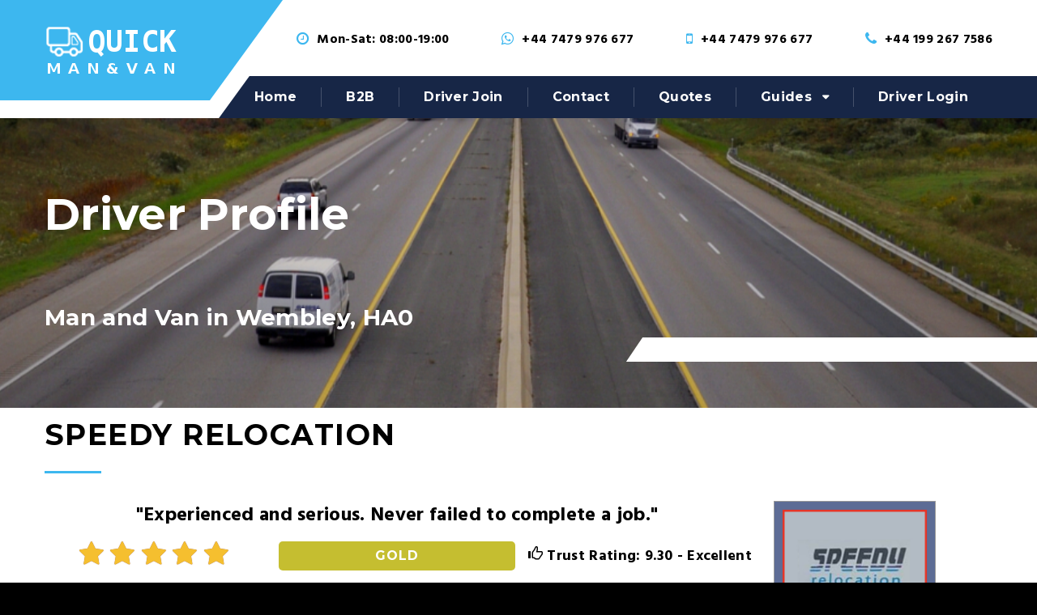

--- FILE ---
content_type: text/html; charset=UTF-8
request_url: https://quickmanandvan.co.uk/man-and-van-wembley/speedy-relocation/7
body_size: 14308
content:
<!DOCTYPE html> <html lang="en" class="wide wow-animation smoothscroll scrollTo"> <head> <title>Man and Van in Wembley, HA0 | Speedy Relocation - Reviews Page 7</title> <meta charset="utf-8"> <meta name="format-detection" content="telephone=no"> <meta name="viewport" content="width=device-width, height=device-height, initial-scale=1.0, maximum-scale=1.0, user-scalable=0"> <meta http-equiv="X-UA-Compatible" content="IE=Edge"> <meta name="keywords" content="man and van, man with van, removals, Wembley man and van, Wembley removals"> <meta name="description" content="Man with Van removals in Wembley, HA0 from &pound;45.00/hour. Instant free quotes. Up to 3 men for load/unload. Student discount. Single item discount. Reviews page 7."> <link rel="apple-touch-icon" sizes="180x180" href="/apple-touch-icon.png"> <link rel="icon" type="image/png" href="/favicon-32x32.png" sizes="32x32"> <link rel="icon" type="image/png" href="/favicon-16x16.png" sizes="16x16"> <link rel="manifest" href="/manifest.json"> <link rel="mask-icon" href="/safari-pinned-tab.svg" color="#5bbad5"> <meta name="theme-color" content="#3fb6ee"> <link rel="stylesheet" type="text/css" href="//fonts.googleapis.com/css?family=Hind:400,300,700|Montserrat:400,700"> <link rel="stylesheet" href="/public/css/all.css"> <!--[if lt IE 10]>
    <div style="background: #212121; padding: 10px 0; box-shadow: 3px 3px 5px 0 rgba(0,0,0,.3); clear: both; text-align:center; position: relative; z-index:1;">
	<a href="http://windows.microsoft.com/en-US/internet-explorer/"><img src="/public/images/ie8-panel/warning_bar_0000_us.jpg" border="0" height="42" width="820" alt="You are using an outdated browser. For a faster, safer browsing experience, upgrade for free today."></a>
    </div>
    <script src="/public/js/html5shiv.min.js"></script>
    <![endif]--> <script>(function(n,t,i,r){var u,f;n[i]=n[i]||{},n[i].initial={accountCode:"VANPE11112",host:"VANPE11112.pcapredict.com"},n[i].on=n[i].on||function(){(n[i].onq=n[i].onq||[]).push(arguments)},u=t.createElement("script"),u.async=!0,u.src=r,f=t.getElementsByTagName("script")[0],f.parentNode.insertBefore(u,f)})(window,document,"pca","//VANPE11112.pcapredict.com/js/sensor.min.js")</script> <meta property="og:locale" content="en_GB"><meta property="og:site_name" content="Quick Man and Van"><meta property="og:image" content="https://quickmanandvan.co.uk/public/images/drivers/800x800/man-van-mihail-moldoveanu-5a12c3ceccde6.png"><meta property="og:image:width" content="800"><meta property="og:image:height" content="800"><meta property="og:title" content="Man and Van in Wembley, HA0 | Speedy Relocation - Reviews Page 7"><meta property="og:type" content="website"><meta property="og:description" content="Man with Van removals in Wembley, HA0 from &pound;45.00/hour. Instant free quotes. Up to 3 men for load/unload. Student discount. Single item discount. Reviews page 7."><meta property="og:url" content="https://quickmanandvan.co.uk/man-and-van-wembley/speedy-relocation/7"> <link rel="canonical" href="https://quickmanandvan.co.uk/man-and-van-wembley/speedy-relocation/7"/> <link rel="amphtml" href="https://quickmanandvan.co.uk/man-and-van-wembley/amp/speedy-relocation/7"> <script>!function(f,b,e,v,n,t,s){if(f.fbq)return;n=f.fbq=function(){n.callMethod?n.callMethod.apply(n,arguments):n.queue.push(arguments)};if(!f._fbq)f._fbq=n;n.push=n;n.loaded=!0;n.version='2.0';n.queue=[];t=b.createElement(e);t.async=!0;t.src=v;s=b.getElementsByTagName(e)[0];s.parentNode.insertBefore(t,s)}(window,document,'script','https://connect.facebook.net/en_US/fbevents.js');fbq('init','1213366525449016');fbq('track','PageView');</script> <noscript><img alt="Facebook tracker" height="1" width="1" class="hidden" src="https://www.facebook.com/tr?id=1213366525449016&ev=PageView&noscript=1"/></noscript> <script>fbq('track','ViewContent');</script> </head> <body> <div class="page text-center"> <header class="page-head"> <div class="rd-navbar-wrap"> <nav data-md-device-layout="rd-navbar-static" data-md-layout="rd-navbar-static" data-lg-device-layout="rd-navbar-static" data-lg-layout="rd-navbar-static" data-stick-up-offset="95" class="rd-navbar rd-navbar-default" data-lg-auto-height="true" data-auto-height="false" data-lg-stick-up="true"> <div class="rd-navbar-inner"> <div class="rd-navbar-panel"> <button data-rd-navbar-toggle=".rd-navbar, .rd-navbar-nav-wrap" class="rd-navbar-toggle"><span></span></button> <div class="rd-navbar-panel-title veil-md reveal-inline-block"> <h4>Driver profile</h4> </div> <button data-rd-navbar-toggle=".right-side" class="rd-navbar-right-side-toggle veil-md"><span></span></button> <div class="shell"> <div class="range range-md-middle range-lg-top"> <div class="cell-md-3 left-side"> <div class="clearfix text-lg-left text-center"> <div class="rd-navbar-brand"> <a href="/"><img width="165" height="76" src="[data-uri]" alt="Quick Man and Van"/></a> </div> </div> </div> <div class="cell-md-9 text-md-right right-side"> <ul class="offset-lg-top-15 list-unstyled"> <li class="reveal-md-inline-block"><span class="icon icon-xxs fa-clock-o text-middle icon-primary"></span><span class="inset-left-10 text-middle text-bold">Mon-Sat: 08:00-19:00</span></li> <li class="reveal-md-inline-block"><span class="icon icon-xxs fa-whatsapp text-middle icon-primary"></span><a href="https://wa.me/%2B447479976677" target="_blank" class="inset-left-10 text-middle text-bold">+44 7479 976 677</a></li> <li class="reveal-md-inline-block"><span class="icon icon-xxs fa-mobile text-middle icon-primary"></span><a href="tel:+447479976677" class="inset-left-10 text-middle text-bold">+44 7479 976 677</a></li> <li class="reveal-md-inline-block"><span class="icon icon-xxs fa-phone text-middle icon-primary"></span><a href="tel:+441992677586" class="inset-left-10 text-middle text-bold">+44 199 267 7586</a></li> </ul> </div> </div> </div> </div> <div class="rd-navbar-menu-wrap"> <div class="rd-navbar-nav-wrap"> <div class="rd-navbar-mobile-scroll"> <div class="rd-navbar-mobile-header-wrap"> <div class="rd-navbar-mobile-brand"> <a href="/"><img width="165" height="76" src="[data-uri]" alt="Quick Man and Van"/></a> </div> </div> <ul class="rd-navbar-nav"> <li><a href="/">Home</a></li> <li><a href="/b2b">B2B</a></li> <li><a href="/driver/join">Driver join</a></li> <li><a href="/contact">Contact</a></li> <li><a href="/move">Quotes</a></li> <li><a href="/s/bestprices">Guides</a> <ul class="rd-navbar-dropdown"> <li><a href="/s/moving-tips">Moving tips</a></li> <li><a href="/s/bestprices">Best prices</a></li> <li><a href="/s/sizeguide">Size guide</a></li> <li><a href="/s/faq">Customer FAQs</a></li> <li><a href="/s/driverfaq">Driver FAQs</a></li> </ul> </li> <li> <a href="/driver">Driver Login</a> </li> </ul> </div> </div> </div> </div> </nav> </div> </header> <div data-on="false" data-md-on="true" class="rd-parallax"> <div data-speed="0.35" data-type="media" data-url="/public/images/backgrounds/drivers_bg.jpg" class="rd-parallax-layer"></div> <div data-speed="0" data-type="html" class="rd-parallax-layer"> <section class="breadcrumb-classic context-dark"> <div class="shell section-35 section-lg-top-85 text-sm-left"> <h1 class="veil reveal-sm-block">Driver Profile</h1> <div class="offset-lg-top-75 offset-sm-top-40"> <h3>Man and Van in Wembley, HA0</h3> </div> </div> </section> </div> </div> <main class="page-content"> <section class="section-lg-70 section-xs-10 section-sm-10"> <div class="shell text-sm-left offset-top-0"> <h2>Speedy Relocation</h2> <hr class="divider divider-lg bg-primary hr-sm-left-0"> <div class="range"> <div class="hidden-lg cell-sm-12 cell-xs-12"> <div class="driver-mobile-logo" style="background-image:url(/public/images/drivers/400x400/man-van-mihail-moldoveanu-5a12c3ceccde6.png)"> </div> </div> <div class="cell-xs-12 cell-sm-12 cell-lg-9"> <p class="mdi-24px bold text-center">&quot;Experienced and serious. Never failed to complete a job.&quot;</p> <div class="row"> <div class="col-md-4 pad4 text-center"> <div> <div class="star_show_container"> <i class="fa fa-star text-warning"></i> <i class="fa fa-star text-warning"></i> <i class="fa fa-star text-warning"></i> <i class="fa fa-star text-warning"></i> <i class="fa fa-star text-warning"></i> <div class="clearfix"></div> </div> </div> </div> <div class="col-md-4 pad4"> <p><a href="#" data-modal-url="/modal/levelgold" class="btn btn-sm btn-block text-uppercase gold round showModal">Gold</a></p> </div> <div class="col-md-4 pad4 text-center offset-top-5"> <a href="#" data-modal-url="/modal/trustscore" class="showModal bold mdi-18px "> <span class="glyphicon glyphicon-thumbs-up"></span> Trust Rating: 9.30 - Excellent
		      </a> </div> </div> <div class="row offset-top-20"> <div class="col-xs-4 col-md-4 pad4"> <div class="stat-box round"> <span class="hidden-xs"><b class="mdi-24px">26,409</b><br><span class="mdi-18px">Miles driven</span></span> <span class="hidden-lg hidden-sm hidden-md"><b>26,409</b><br>Miles driven</span> </div> </div> <div class="col-xs-4 col-md-4 pad4"> <div class="stat-box round"> <span class="hidden-xs"><b class="mdi-24px">661</b><br><span class="mdi-18px">Jobs done</span></span> <span class="hidden-lg hidden-md hidden-sm"><b>661</b><br>Jobs done</span> </div> </div> <div class="col-xs-4 col-md-4 pad4"> <div class="stat-box round"> <span class="hidden-xs"><b class="mdi-24px">189</b><br><span class="mdi-18px">Customer reviews</span></span> <span class="hidden-lg hidden-sm hidden-md"><b>189</b><br>Reviews</span> </div> </div> </div> </div> <div class="hidden-sm hidden-xs cell-lg-3"> <div class="driver-logo" style="background-image:url(/public/images/drivers/400x400/man-van-mihail-moldoveanu-5a12c3ceccde6.png)"> </div> </div> </div> <div class="row text-center offset-top-20 hidden-lg hidden-sm hidden-md"> <a class="custom-button-large bg-primary" href="https://quickmanandvan.co.uk/move/?a=wembley_drv">BOOK ONLINE NOW!</a> </div> <div class="row"> <div class="col-sm-12 col-xs-12 col-md-12 col-lg-4 offset-top-20"> <h3>Our services</h3> <hr class="divider divider-lg bg-primary hr-sm-left-0"> <div class="text-left"> <div><i class="fa fa-check"> </i> Man and Van in Wembley, HA0 area</div> <div><i class="fa fa-check"> </i> Free online instant quote</div> <div><i class="fa fa-check"> </i> Starting at &pound;45.00/hour</div> <div style="padding-left:20px" class="text-italic">for minimum 2 hours booking</div> <div><i class="fa fa-check"> </i> Small van available</div> <div><i class="fa fa-check"> </i> Medium van available</div> <div><i class="fa fa-check"> </i> Large van available</div> <div><i class="fa fa-check"> </i> Luton van available</div> <div><i class="fa fa-check"> </i> Up to 3 men for loading &amp; unloading</div> <div><i class="fa fa-check"> </i> Student move discounts</div> <div><i class="fa fa-check"> </i> Single item move discounts</div> <div><i class="fa fa-check"> </i> Goods in transit insurance</div> <div><i class="fa fa-check"> </i> Public liability insurance</div> </div> <div class="offset-top-20"> <a class="custom-button-large bg-primary" href="https://quickmanandvan.co.uk/move/?a=wembley_drv">GET FREE QUOTES</a> </div> </div> <div class="col-xs-12 col-sm-12 col-md-12 col-lg-8 offset-top-20"> <h3 class="bordered-heading">About us</h3> <hr class="divider divider-lg bg-primary hr-sm-left-0"> <div class="text-left expandable-box"> <div class="expandable-box-content"> <p>With over 5 years of experience in moving business, our team is ready to satisfy any demand. We can do from small moves to full house move having a team of 1 to 3 helpers. If you need items dismantled, our team can do that with extra care. Our business is to move you locally or nation wide with a smile. Thank you.</p> </div> <div class="expandable-read-more"><span class="custom-button bg-gray">Show more <i class="fa fa-arrow-down"> </i></span></div> </div> <div class="offset-top-20 text-center"> <a class="custom-button-large bg-primary" href="https://quickmanandvan.co.uk/move/?a=wembley_drv">BOOK ONLINE NOW!</a> </div> </div> </div> <h3>Client reviews - Page 7</h3> <hr class="divider divider-lg bg-primary hr-sm-left-0"> <div class="range"> <div class="cell-sm-12 cell-xs-12 cell-lg-9"> <h6>Remi</h6> <p class="text-italic little_text">21 May 2018</p> </div> <div class="cell-sm-12 cell-xs-12 cell-lg-3 offset-top-10"> <div class="star_show_container"> <i class="fa fa-star text-warning"></i> <i class="fa fa-star text-warning"></i> <i class="fa fa-star text-warning"></i> <i class="fa fa-star text-warning"></i> <i class="fa fa-star text-warning"></i> <div class="clearfix"></div> </div> </div> </div> <div class="range offset-top-0"> <div class="cell-sm-12 cell-xs-12 cell-lg-12 offset-top-10"> <p class="text-left text-italic">Good job</p> </div> <div class="range offset-top-10"> <div class="cell-sm-12 cell-xs-12 cell-lg-4 text-left offset-top-0"> <small>Was the driver on time? <b>Yes</b></small> </div> <div class="cell-sm-12 cell-xs-12 cell-lg-4 text-left offset-top-0"> <small>Did the driver had straps and blankets? <b>Yes</b></small> </div> <div class="cell-sm-12 cell-xs-12 cell-lg-4 text-left offset-top-0"> <small>Was the driver respectful? <b>Yes</b></small> </div> <hr class="divider divider-lg bg-primary"> </div> </div> <div class="range"> <div class="cell-sm-12 cell-xs-12 cell-lg-9"> <h6>Jane Wilson</h6> <p class="text-italic little_text">21 May 2018</p> </div> <div class="cell-sm-12 cell-xs-12 cell-lg-3 offset-top-10"> <div class="star_show_container"> <i class="fa fa-star text-warning"></i> <i class="fa fa-star text-warning"></i> <i class="fa fa-star text-warning"></i> <i class="fa fa-star text-warning"></i> <i class="fa fa-star text-warning"></i> <div class="clearfix"></div> </div> </div> </div> <div class="range offset-top-0"> <div class="cell-sm-12 cell-xs-12 cell-lg-12 offset-top-10"> <p class="text-left text-italic">Brilliant, polite, fast and respectful</p> </div> <div class="range offset-top-10"> <div class="cell-sm-12 cell-xs-12 cell-lg-4 text-left offset-top-0"> <small>Was the driver on time? <b>Yes</b></small> </div> <div class="cell-sm-12 cell-xs-12 cell-lg-4 text-left offset-top-0"> <small>Did the driver had straps and blankets? <b>Yes</b></small> </div> <div class="cell-sm-12 cell-xs-12 cell-lg-4 text-left offset-top-0"> <small>Was the driver respectful? <b>Yes</b></small> </div> <hr class="divider divider-lg bg-primary"> </div> </div> <div class="range"> <div class="cell-sm-12 cell-xs-12 cell-lg-9"> <h6>Patrice Hauck</h6> <p class="text-italic little_text">20 May 2018</p> </div> <div class="cell-sm-12 cell-xs-12 cell-lg-3 offset-top-10"> <div class="star_show_container"> <i class="fa fa-star text-warning"></i> <i class="fa fa-star text-warning"></i> <i class="fa fa-star text-warning"></i> <i class="fa fa-star text-warning"></i> <i class="fa fa-star text-warning"></i> <div class="clearfix"></div> </div> </div> </div> <div class="range offset-top-0"> <div class="cell-sm-12 cell-xs-12 cell-lg-12 offset-top-10"> <p class="text-left text-italic">No comment</p> </div> <div class="range offset-top-10"> <div class="cell-sm-12 cell-xs-12 cell-lg-4 text-left offset-top-0"> <small>Was the driver on time? <b>Yes</b></small> </div> <div class="cell-sm-12 cell-xs-12 cell-lg-4 text-left offset-top-0"> <small>Did the driver had straps and blankets? <b>Yes</b></small> </div> <div class="cell-sm-12 cell-xs-12 cell-lg-4 text-left offset-top-0"> <small>Was the driver respectful? <b>Yes</b></small> </div> <hr class="divider divider-lg bg-primary"> </div> </div> <div class="row text-center offset-bottom-10"> <div class="col-sm-12 col-md-12 col-xs-12 col-lg-12"> <a class="custom-button-large bg-primary" href="https://quickmanandvan.co.uk/move/?a=wembley_drv">GET FREE INSTANT QUOTES</a> </div> </div> <div class="range"> <div class="cell-sm-12 cell-xs-12 cell-lg-9"> <h6>Ellena</h6> <p class="text-italic little_text">09 Apr 2018</p> </div> <div class="cell-sm-12 cell-xs-12 cell-lg-3 offset-top-10"> <div class="star_show_container"> <i class="fa fa-star text-warning"></i> <i class="fa fa-star text-warning"></i> <i class="fa fa-star text-warning"></i> <i class="fa fa-star text-warning"></i> <i class="fa fa-star-o gray"></i> <div class="clearfix"></div> </div> </div> </div> <div class="range offset-top-0"> <div class="cell-sm-12 cell-xs-12 cell-lg-12 offset-top-10"> <p class="text-left text-italic">No comment</p> </div> <div class="range offset-top-10"> <div class="cell-sm-12 cell-xs-12 cell-lg-4 text-left offset-top-0"> <small>Was the driver on time? <b>Yes</b></small> </div> <div class="cell-sm-12 cell-xs-12 cell-lg-4 text-left offset-top-0"> <small>Did the driver had straps and blankets? <b>Yes</b></small> </div> <div class="cell-sm-12 cell-xs-12 cell-lg-4 text-left offset-top-0"> <small>Was the driver respectful? <b>Yes</b></small> </div> <hr class="divider divider-lg bg-primary"> </div> </div> <div class="range"> <div class="cell-sm-12 cell-xs-12 cell-lg-9"> <h6>Emma Elizabeth Efstathiou</h6> <p class="text-italic little_text">28 Mar 2018</p> </div> <div class="cell-sm-12 cell-xs-12 cell-lg-3 offset-top-10"> <div class="star_show_container"> <i class="fa fa-star text-warning"></i> <i class="fa fa-star text-warning"></i> <i class="fa fa-star text-warning"></i> <i class="fa fa-star text-warning"></i> <i class="fa fa-star text-warning"></i> <div class="clearfix"></div> </div> </div> </div> <div class="range offset-top-0"> <div class="cell-sm-12 cell-xs-12 cell-lg-12 offset-top-10"> <p class="text-left text-italic">Mihail was fantastic. He communicated throughout and made the whole process feel so easy! Thanks so much, Emma and Kieran</p> </div> <div class="range offset-top-10"> <div class="cell-sm-12 cell-xs-12 cell-lg-4 text-left offset-top-0"> <small>Was the driver on time? <b>Yes</b></small> </div> <div class="cell-sm-12 cell-xs-12 cell-lg-4 text-left offset-top-0"> <small>Did the driver had straps and blankets? <b>Yes</b></small> </div> <div class="cell-sm-12 cell-xs-12 cell-lg-4 text-left offset-top-0"> <small>Was the driver respectful? <b>Yes</b></small> </div> <hr class="divider divider-lg bg-primary"> </div> </div> <div class="range"> <div class="cell-sm-12 cell-xs-12 cell-lg-9"> <h6>Gareth Lewis-Jones</h6> <p class="text-italic little_text">27 Mar 2018</p> </div> <div class="cell-sm-12 cell-xs-12 cell-lg-3 offset-top-10"> <div class="star_show_container"> <i class="fa fa-star text-warning"></i> <i class="fa fa-star text-warning"></i> <i class="fa fa-star text-warning"></i> <i class="fa fa-star text-warning"></i> <i class="fa fa-star text-warning"></i> <div class="clearfix"></div> </div> </div> </div> <div class="range offset-top-0"> <div class="cell-sm-12 cell-xs-12 cell-lg-12 offset-top-10"> <p class="text-left text-italic">Very pleasant, helpful chap. Was 30 minutes late due to central London traffic. Would recommend.</p> </div> <div class="range offset-top-10"> <div class="cell-sm-12 cell-xs-12 cell-lg-4 text-left offset-top-0"> <small>Was the driver on time? <b>Yes</b></small> </div> <div class="cell-sm-12 cell-xs-12 cell-lg-4 text-left offset-top-0"> <small>Did the driver had straps and blankets? <b>Yes</b></small> </div> <div class="cell-sm-12 cell-xs-12 cell-lg-4 text-left offset-top-0"> <small>Was the driver respectful? <b>Yes</b></small> </div> <hr class="divider divider-lg bg-primary"> </div> </div> <div class="row text-center offset-bottom-10"> <div class="col-sm-12 col-md-12 col-xs-12 col-lg-12"> <a class="custom-button-large bg-primary" href="https://quickmanandvan.co.uk/move/?a=wembley_drv">COMPARE WITH OTHER DRIVERS</a> </div> </div> <div class="range"> <div class="cell-sm-12 cell-xs-12 cell-lg-9"> <h6>Alan</h6> <p class="text-italic little_text">26 Mar 2018</p> </div> <div class="cell-sm-12 cell-xs-12 cell-lg-3 offset-top-10"> <div class="star_show_container"> <i class="fa fa-star text-warning"></i> <i class="fa fa-star text-warning"></i> <i class="fa fa-star text-warning"></i> <i class="fa fa-star text-warning"></i> <i class="fa fa-star text-warning"></i> <div class="clearfix"></div> </div> </div> </div> <div class="range offset-top-0"> <div class="cell-sm-12 cell-xs-12 cell-lg-12 offset-top-10"> <p class="text-left text-italic">Very helpful and hard working, he also took great care so as not to damage anything.</p> </div> <div class="range offset-top-10"> <div class="cell-sm-12 cell-xs-12 cell-lg-4 text-left offset-top-0"> <small>Was the driver on time? <b>Yes</b></small> </div> <div class="cell-sm-12 cell-xs-12 cell-lg-4 text-left offset-top-0"> <small>Did the driver had straps and blankets? <b>Yes</b></small> </div> <div class="cell-sm-12 cell-xs-12 cell-lg-4 text-left offset-top-0"> <small>Was the driver respectful? <b>Yes</b></small> </div> <hr class="divider divider-lg bg-primary"> </div> </div> <div class="range"> <div class="cell-sm-12 cell-xs-12 cell-lg-9"> <h6>Tricia Mccormack</h6> <p class="text-italic little_text">25 Mar 2018</p> </div> <div class="cell-sm-12 cell-xs-12 cell-lg-3 offset-top-10"> <div class="star_show_container"> <i class="fa fa-star text-warning"></i> <i class="fa fa-star text-warning"></i> <i class="fa fa-star text-warning"></i> <i class="fa fa-star text-warning"></i> <i class="fa fa-star text-warning"></i> <div class="clearfix"></div> </div> </div> </div> <div class="range offset-top-0"> <div class="cell-sm-12 cell-xs-12 cell-lg-12 offset-top-10"> <p class="text-left text-italic">Mihail was extremely helpful and took care of all the loading and unloading. I would recommend Mihail to anyone requiring a man and van service and for removals in particular. Thanks Mihail-great job</p> </div> <div class="range offset-top-10"> <div class="cell-sm-12 cell-xs-12 cell-lg-4 text-left offset-top-0"> <small>Was the driver on time? <b>Yes</b></small> </div> <div class="cell-sm-12 cell-xs-12 cell-lg-4 text-left offset-top-0"> <small>Did the driver had straps and blankets? <b>Yes</b></small> </div> <div class="cell-sm-12 cell-xs-12 cell-lg-4 text-left offset-top-0"> <small>Was the driver respectful? <b>Yes</b></small> </div> <hr class="divider divider-lg bg-primary"> </div> </div> <div class="range"> <div class="cell-sm-12 cell-xs-12 cell-lg-9"> <h6>Kate Cargin</h6> <p class="text-italic little_text">23 Mar 2018</p> </div> <div class="cell-sm-12 cell-xs-12 cell-lg-3 offset-top-10"> <div class="star_show_container"> <i class="fa fa-star text-warning"></i> <i class="fa fa-star text-warning"></i> <i class="fa fa-star text-warning"></i> <i class="fa fa-star text-warning"></i> <i class="fa fa-star text-warning"></i> <div class="clearfix"></div> </div> </div> </div> <div class="range offset-top-0"> <div class="cell-sm-12 cell-xs-12 cell-lg-12 offset-top-10"> <p class="text-left text-italic">George was punctual, efficient, friendly and very helpful. A pleasure to work with.</p> </div> <div class="range offset-top-10"> <div class="cell-sm-12 cell-xs-12 cell-lg-4 text-left offset-top-0"> <small>Was the driver on time? <b>Yes</b></small> </div> <div class="cell-sm-12 cell-xs-12 cell-lg-4 text-left offset-top-0"> <small>Did the driver had straps and blankets? <b>Yes</b></small> </div> <div class="cell-sm-12 cell-xs-12 cell-lg-4 text-left offset-top-0"> <small>Was the driver respectful? <b>Yes</b></small> </div> <hr class="divider divider-lg bg-primary"> </div> </div> <div class="row text-center offset-bottom-10"> <div class="col-sm-12 col-md-12 col-xs-12 col-lg-12"> <a class="custom-button-large bg-primary" href="https://quickmanandvan.co.uk/move/?a=wembley_drv">GET FREE INSTANT QUOTES</a> </div> </div> <div class="range"> <div class="cell-sm-12 cell-xs-12 cell-lg-9"> <h6>Tom</h6> <p class="text-italic little_text">22 Mar 2018</p> </div> <div class="cell-sm-12 cell-xs-12 cell-lg-3 offset-top-10"> <div class="star_show_container"> <i class="fa fa-star text-warning"></i> <i class="fa fa-star text-warning"></i> <i class="fa fa-star text-warning"></i> <i class="fa fa-star text-warning"></i> <i class="fa fa-star text-warning"></i> <div class="clearfix"></div> </div> </div> </div> <div class="range offset-top-0"> <div class="cell-sm-12 cell-xs-12 cell-lg-12 offset-top-10"> <p class="text-left text-italic">Efficient, and hard working. Nothing was too much. Both men were meticulous in the organisation of loading the van. No issues or damage. Everything as it was in our new home. Much appreciated guys.</p> </div> <div class="range offset-top-10"> <div class="cell-sm-12 cell-xs-12 cell-lg-4 text-left offset-top-0"> <small>Was the driver on time? <b>Yes</b></small> </div> <div class="cell-sm-12 cell-xs-12 cell-lg-4 text-left offset-top-0"> <small>Did the driver had straps and blankets? <b>Yes</b></small> </div> <div class="cell-sm-12 cell-xs-12 cell-lg-4 text-left offset-top-0"> <small>Was the driver respectful? <b>Yes</b></small> </div> <hr class="divider divider-lg bg-primary"> </div> </div> <div class="range"> <div class="cell-sm-12 cell-xs-12 cell-lg-9"> <h6>Tania Lee</h6> <p class="text-italic little_text">17 Mar 2018</p> </div> <div class="cell-sm-12 cell-xs-12 cell-lg-3 offset-top-10"> <div class="star_show_container"> <i class="fa fa-star text-warning"></i> <i class="fa fa-star text-warning"></i> <i class="fa fa-star text-warning"></i> <i class="fa fa-star text-warning"></i> <i class="fa fa-star-o gray"></i> <div class="clearfix"></div> </div> </div> </div> <div class="range offset-top-0"> <div class="cell-sm-12 cell-xs-12 cell-lg-12 offset-top-10"> <p class="text-left text-italic">Driver was fine. The problem occurred with the arrangement. No one was aware the local recycling centre would not accept the van I hired. They said only privately hired vans (I.e. if I had hired one myself). So we had to go there and physically transfer the junk from their van to my car then I drove in myself. To be fair driver then helped me offload the stuff once we were in the centre.</p> </div> <div class="range offset-top-10"> <div class="cell-sm-12 cell-xs-12 cell-lg-4 text-left offset-top-0"> <small>Was the driver on time? <b>Yes</b></small> </div> <div class="cell-sm-12 cell-xs-12 cell-lg-4 text-left offset-top-0"> <small>Did the driver had straps and blankets? <b>Yes</b></small> </div> <div class="cell-sm-12 cell-xs-12 cell-lg-4 text-left offset-top-0"> <small>Was the driver respectful? <b>Yes</b></small> </div> <hr class="divider divider-lg bg-primary"> </div> </div> <div class="range"> <div class="cell-sm-12 cell-xs-12 cell-lg-9"> <h6>Lucie Corbasson-Guevenoux</h6> <p class="text-italic little_text">14 Mar 2018</p> </div> <div class="cell-sm-12 cell-xs-12 cell-lg-3 offset-top-10"> <div class="star_show_container"> <i class="fa fa-star text-warning"></i> <i class="fa fa-star text-warning"></i> <i class="fa fa-star text-warning"></i> <i class="fa fa-star text-warning"></i> <i class="fa fa-star text-warning"></i> <div class="clearfix"></div> </div> </div> </div> <div class="range offset-top-0"> <div class="cell-sm-12 cell-xs-12 cell-lg-12 offset-top-10"> <p class="text-left text-italic">Really quick and so helpful. I really recommend this service 👌🏼</p> </div> <div class="range offset-top-10"> <div class="cell-sm-12 cell-xs-12 cell-lg-4 text-left offset-top-0"> <small>Was the driver on time? <b>Yes</b></small> </div> <div class="cell-sm-12 cell-xs-12 cell-lg-4 text-left offset-top-0"> <small>Did the driver had straps and blankets? <b>Yes</b></small> </div> <div class="cell-sm-12 cell-xs-12 cell-lg-4 text-left offset-top-0"> <small>Was the driver respectful? <b>Yes</b></small> </div> <hr class="divider divider-lg bg-primary"> </div> </div> <div class="row text-center offset-bottom-10"> <div class="col-sm-12 col-md-12 col-xs-12 col-lg-12"> <a class="custom-button-large bg-primary" href="https://quickmanandvan.co.uk/move/?a=wembley_drv">COMPARE WITH OTHER DRIVERS</a> </div> </div> <div class="range"> <div class="cell-sm-12 cell-xs-12 cell-lg-9"> <h6>Nicola Sullivan</h6> <p class="text-italic little_text">05 Mar 2018</p> </div> <div class="cell-sm-12 cell-xs-12 cell-lg-3 offset-top-10"> <div class="star_show_container"> <i class="fa fa-star text-warning"></i> <i class="fa fa-star text-warning"></i> <i class="fa fa-star text-warning"></i> <i class="fa fa-star text-warning"></i> <i class="fa fa-star text-warning"></i> <div class="clearfix"></div> </div> </div> </div> <div class="range offset-top-0"> <div class="cell-sm-12 cell-xs-12 cell-lg-12 offset-top-10"> <p class="text-left text-italic">It was George, not Mihail. Very professional, friendly and reliable service. Would recommend.</p> </div> <div class="range offset-top-10"> <div class="cell-sm-12 cell-xs-12 cell-lg-4 text-left offset-top-0"> <small>Was the driver on time? <b>Yes</b></small> </div> <div class="cell-sm-12 cell-xs-12 cell-lg-4 text-left offset-top-0"> <small>Did the driver had straps and blankets? <b>No</b></small> </div> <div class="cell-sm-12 cell-xs-12 cell-lg-4 text-left offset-top-0"> <small>Was the driver respectful? <b>Yes</b></small> </div> <hr class="divider divider-lg bg-primary"> </div> </div> <div class="range"> <div class="cell-sm-12 cell-xs-12 cell-lg-9"> <h6>beata</h6> <p class="text-italic little_text">05 Mar 2018</p> </div> <div class="cell-sm-12 cell-xs-12 cell-lg-3 offset-top-10"> <div class="star_show_container"> <i class="fa fa-star text-warning"></i> <i class="fa fa-star text-warning"></i> <i class="fa fa-star text-warning"></i> <i class="fa fa-star text-warning"></i> <i class="fa fa-star text-warning"></i> <div class="clearfix"></div> </div> </div> </div> <div class="range offset-top-0"> <div class="cell-sm-12 cell-xs-12 cell-lg-12 offset-top-10"> <p class="text-left text-italic">100% recommendation for Mihail!
He helped me a lot with all boxes and heavy bags to load to van and later unload to new flat! If i'm moving again or my friends will need, definitely ask for his service again!</p> </div> <div class="range offset-top-10"> <div class="cell-sm-12 cell-xs-12 cell-lg-4 text-left offset-top-0"> <small>Was the driver on time? <b>Yes</b></small> </div> <div class="cell-sm-12 cell-xs-12 cell-lg-4 text-left offset-top-0"> <small>Did the driver had straps and blankets? <b>Yes</b></small> </div> <div class="cell-sm-12 cell-xs-12 cell-lg-4 text-left offset-top-0"> <small>Was the driver respectful? <b>Yes</b></small> </div> <hr class="divider divider-lg bg-primary"> </div> </div> <div class="range"> <div class="cell-sm-12 cell-xs-12 cell-lg-9"> <h6>Jay</h6> <p class="text-italic little_text">04 Mar 2018</p> </div> <div class="cell-sm-12 cell-xs-12 cell-lg-3 offset-top-10"> <div class="star_show_container"> <i class="fa fa-star text-warning"></i> <i class="fa fa-star text-warning"></i> <i class="fa fa-star text-warning"></i> <i class="fa fa-star text-warning"></i> <i class="fa fa-star text-warning"></i> <div class="clearfix"></div> </div> </div> </div> <div class="range offset-top-0"> <div class="cell-sm-12 cell-xs-12 cell-lg-12 offset-top-10"> <p class="text-left text-italic">Very friendly and helpful, would definitely hire again.</p> </div> <div class="range offset-top-10"> <div class="cell-sm-12 cell-xs-12 cell-lg-4 text-left offset-top-0"> <small>Was the driver on time? <b>Yes</b></small> </div> <div class="cell-sm-12 cell-xs-12 cell-lg-4 text-left offset-top-0"> <small>Did the driver had straps and blankets? <b>Yes</b></small> </div> <div class="cell-sm-12 cell-xs-12 cell-lg-4 text-left offset-top-0"> <small>Was the driver respectful? <b>Yes</b></small> </div> <hr class="divider divider-lg bg-primary"> </div> </div> <div class="row text-center offset-bottom-10"> <div class="col-sm-12 col-md-12 col-xs-12 col-lg-12"> <a class="custom-button-large bg-primary" href="https://quickmanandvan.co.uk/move/?a=wembley_drv">GET FREE INSTANT QUOTES</a> </div> </div> <div class="hidden-xs"> <div>&nbsp;</div> <div> <ul class="pager pager-sm"> <li><a href="https://quickmanandvan.co.uk/man-and-van-wembley/speedy-relocation">1</a></li> <li><a href="https://quickmanandvan.co.uk/man-and-van-wembley/speedy-relocation/2">2</a></li> <li><a href="https://quickmanandvan.co.uk/man-and-van-wembley/speedy-relocation/3">3</a></li> <li><a href="https://quickmanandvan.co.uk/man-and-van-wembley/speedy-relocation/4">4</a></li> <li><a href="https://quickmanandvan.co.uk/man-and-van-wembley/speedy-relocation/5">5</a></li> <li><a href="https://quickmanandvan.co.uk/man-and-van-wembley/speedy-relocation/6">6</a></li> <li><a href="https://quickmanandvan.co.uk/man-and-van-wembley/speedy-relocation/7">7</a></li> <li><a href="https://quickmanandvan.co.uk/man-and-van-wembley/speedy-relocation/8">8</a></li> <li><a href="https://quickmanandvan.co.uk/man-and-van-wembley/speedy-relocation/9">9</a></li> <li><a href="https://quickmanandvan.co.uk/man-and-van-wembley/speedy-relocation/10">10</a></li> <li><a href="https://quickmanandvan.co.uk/man-and-van-wembley/speedy-relocation/11">11</a></li> <li><a href="https://quickmanandvan.co.uk/man-and-van-wembley/speedy-relocation/12">12</a></li> <li><a href="https://quickmanandvan.co.uk/man-and-van-wembley/speedy-relocation/13">13</a></li> </ul> </div> </div> <div>&nbsp;</div> </div> </section> </main> <script type="application/ld+json">
{
  "@context":"https://schema.org",
  "@type":"MovingCompany",
  "url":"https://quickmanandvan.co.uk/man-and-van-wembley/speedy-relocation",
  "@id":"https://quickmanandvan.co.uk/man-and-van-wembley/speedy-relocation",
  "name":"Speedy Relocation :: Wembley Man & Van",
  "description": "Man with Van removals in Wembley, HA0 from &pound;45.00/hour. Instant free quotes. Up to 3 men for load/unload. Student discount. Single item discount. Reviews page 7.",
  "image":"https://quickmanandvan.co.uk/public/images/drivers/800x800/man-van-mihail-moldoveanu-5a12c3ceccde6.png",
  "logo":"https://quickmanandvan.co.uk/public/images/drivers/800x800/man-van-mihail-moldoveanu-5a12c3ceccde6.png",
  "priceRange": "Starting at &pound;45.00/h",
  "telephone": "+44 199 267 7586",
  "address": {
  	"@type":"PostalAddress",
  	"addressCountry": "United Kingdom",
  	"addressLocality": "Wembley",
  	"postalCode":"HA0 2HQ"
  	
  },
  "openingHoursSpecification": {
  	"@type": "OpeningHoursSpecification",
  	"dayOfWeek": ["Monday","Tuesday","Wednesday","Thursday","Friday","Saturday","Sunday"],
  	"opens": "00:00",
  	"closes": "23:59"
  },
  "aggregateRating": {
    "@type": "AggregateRating",
    "worstRating": 1,
    "bestRating": 5,
    "ratingValue": "5",
    "ratingCount": "189"
  },  "contactPoint": [{
    "@type": "ContactPoint",
    "telephone": "+44 7479 976 677",
    "contactType": "customer service",
    "contactOption": "Mobile",
    "areaServed": "Wembley",
    "availableLanguage": ["English"]
  },{
    "@type": "ContactPoint",
    "telephone": "+44 199 267 7586",
    "contactType": "customer service",
    "areaServed": "Wembley",
    "availableLanguage": ["English"]
  }]
}
</script> <script type="application/ld+json">
{
  "@context": "http://schema.org",
  "@type": "BreadcrumbList",
  "itemListElement": [{
    "@type": "ListItem",
    "position": 1,
    "item": {
      "@id": "https://quickmanandvan.co.uk#man-and-van-wembley",
      "name": "Man & Van Wembley",
      "image": "https://quickmanandvan.co.uk/public/images/800x800_qmav-logo.png"
    }
  },{
    "@type": "ListItem",
    "position": 2,
    "item": {
      "@id": "https://quickmanandvan.co.uk/man-and-van-wembley/speedy-relocation#top",
      "name": "Speedy Relocation",
      "image": "https://quickmanandvan.co.uk/public/images/drivers/800x800/man-van-mihail-moldoveanu-5a12c3ceccde6.png"
    }
  }]
}
</script> <div class="clearfix offset-top-10"></div> <footer class="section-65 page-footer bg-dark-blue section-skew"> <div class="skew-block"></div> <div class="shell"> <div class="range range-xs-center range-sm-middle"> <div class="cell-xs-10 cell-md-3 text-md-left cell-md-push-1"> <a href="/"><img width="165" height="76" src="[data-uri]" alt="Quick Man and Van"/></a> <ul class="list-inline list-inline-dark offset-top-10"> <li><a target="_blank" href="https://www.facebook.com/qmanandvan/" class="icon icon-xxs fa-facebook"></a></li> <li><a target="_blank" href="https://twitter.com/qmanandvan" class="icon icon-xxs fa-twitter"></a></li> <li><a target="_blank" href="https://www.linkedin.com/company/quick-man-and-van-ltd" class="icon icon-xxs fa-linkedin-square"></a></li> <li><a target="_blank" href="https://www.youtube.com/channel/UC8RKKZ3Q_5CPMwgjjNuEbGw" class="icon icon-xxs fa-youtube"></a></li> </ul> </div> <div class="text-gray cell-xs-10 cell-md-3 text-md-right cell-md-push-3 offset-top-20 offset-md-top-0"> <b>Vanchoice Ltd</b><br>
		6 Poplar Close<r>Walsall<br>WS2 0HE
            </div> <div class="cell-xs-10 cell-md-6 cell-md-push-2 offset-top-20 offset-md-top-0"> <p class="text-gray">&copy; <span id="copyright-year"></span> All Rights Reserved | <a href="/s/termsofuse" class="text-dark text-underline" title="Customer terms and conditions">Terms &amp; Conditions</a> | <a href="/s/privacy-cookies" class="text-dark text-underline" title="Privacy and cookies policy">Privacy &amp; Cookies</a></p> </div> </div> </div> </footer> </div> <div id="form-output-global" class="snackbars"></div> <div id="modalBox" class="modal fade" role="dialog"><div class="modal-dialog"></div></div> <script defer src="/public/js/all.js"></script> <script type="text/javascript">var Tawk_API=Tawk_API||{};var Tawk_LoadStart=new Date();(function(){var s1=document.createElement("script"),s0=document.getElementsByTagName("script")[0];s1.async=true;s1.src='https://embed.tawk.to/58daf393f7bbaa72709c2f21/default';s1.charset='UTF-8';s1.setAttribute('crossorigin','*');s0.parentNode.insertBefore(s1,s0);})();</script> <script async src="https://www.googletagmanager.com/gtag/js?id=G-9F2VLPZXJ2"></script> <script>window.dataLayer=window.dataLayer||[];function gtag(){dataLayer.push(arguments);}gtag('js',new Date());gtag('config','G-9F2VLPZXJ2');</script> </body> </html>